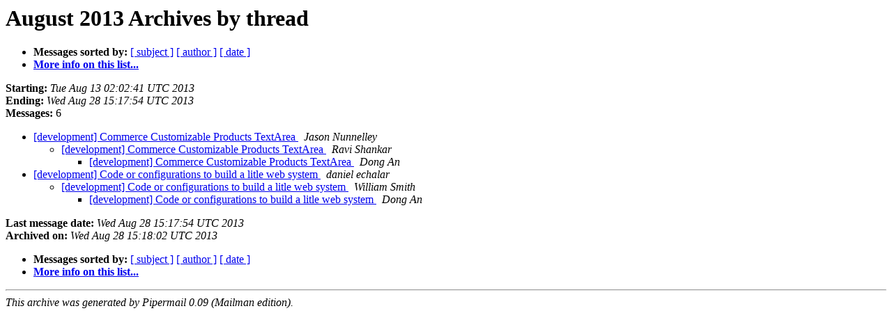

--- FILE ---
content_type: text/html
request_url: https://lists.drupal.org/pipermail/development/2013-August/thread.html
body_size: 911
content:
<!DOCTYPE HTML PUBLIC "-//W3C//DTD HTML 3.2//EN">
<HTML>
  <HEAD>
     <title>The development August 2013 Archive by thread</title>
     <META NAME="robots" CONTENT="noindex,follow">
     <META http-equiv="Content-Type" content="text/html; charset=us-ascii">
  </HEAD>
  <BODY BGCOLOR="#ffffff">
      <a name="start"></A>
      <h1>August 2013 Archives by thread</h1>
      <ul>
         <li> <b>Messages sorted by:</b>
	        
		<a href="subject.html#start">[ subject ]</a>
		<a href="author.html#start">[ author ]</a>
		<a href="date.html#start">[ date ]</a>

	     <li><b><a href="http://lists.drupal.org/mailman/listinfo/development">More info on this list...
                    </a></b></li>
      </ul>
      <p><b>Starting:</b> <i>Tue Aug 13 02:02:41 UTC 2013</i><br>
         <b>Ending:</b> <i>Wed Aug 28 15:17:54 UTC 2013</i><br>
         <b>Messages:</b> 6<p>
     <ul>

<!--0 01376359361- -->
<LI><A HREF="039040.html">[development] Commerce Customizable Products TextArea
</A><A NAME="39040">&nbsp;</A>
<I>Jason Nunnelley
</I>

<UL>
<!--1 01376359361-01377530002- -->
<LI><A HREF="039041.html">[development] Commerce Customizable Products TextArea
</A><A NAME="39041">&nbsp;</A>
<I>Ravi Shankar
</I>

<UL>
<!--2 01376359361-01377530002-01377703074- -->
<LI><A HREF="039045.html">[development] Commerce Customizable Products TextArea
</A><A NAME="39045">&nbsp;</A>
<I>Dong An
</I>

</UL>
</UL>
<!--0 01377565480- -->
<LI><A HREF="039042.html">[development] Code or configurations to build a litle web system
</A><A NAME="39042">&nbsp;</A>
<I>daniel echalar
</I>

<UL>
<!--1 01377565480-01377592015- -->
<LI><A HREF="039043.html">[development] Code or configurations to build a litle web system
</A><A NAME="39043">&nbsp;</A>
<I>William Smith
</I>

<UL>
<!--2 01377565480-01377592015-01377702896- -->
<LI><A HREF="039044.html">[development] Code or configurations to build a litle web system
</A><A NAME="39044">&nbsp;</A>
<I>Dong An
</I>

</UL>
</UL>
    </ul>
    <p>
      <a name="end"><b>Last message date:</b></a> 
       <i>Wed Aug 28 15:17:54 UTC 2013</i><br>
    <b>Archived on:</b> <i>Wed Aug 28 15:18:02 UTC 2013</i>
    <p>
   <ul>
         <li> <b>Messages sorted by:</b>
	        
		<a href="subject.html#start">[ subject ]</a>
		<a href="author.html#start">[ author ]</a>
		<a href="date.html#start">[ date ]</a>
	     <li><b><a href="http://lists.drupal.org/mailman/listinfo/development">More info on this list...
                    </a></b></li>
     </ul>
     <p>
     <hr>
     <i>This archive was generated by
     Pipermail 0.09 (Mailman edition).</i>
  </BODY>
</HTML>

